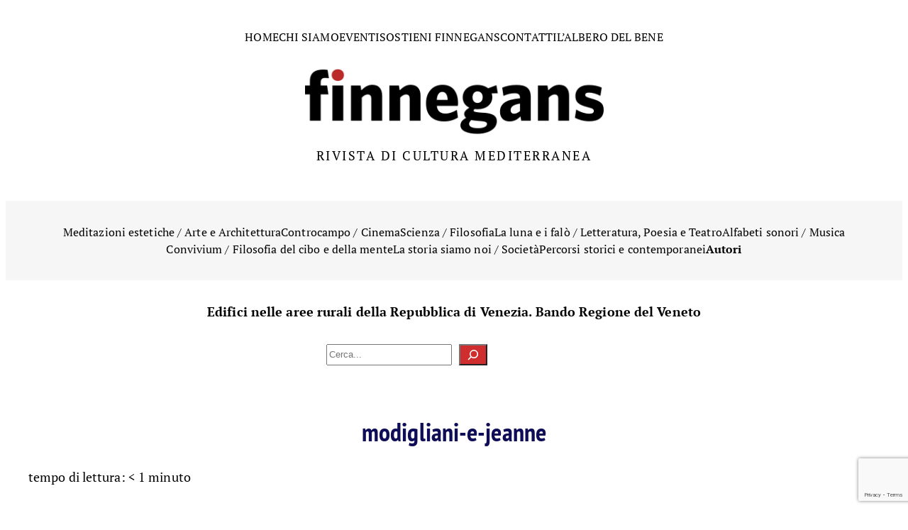

--- FILE ---
content_type: text/html; charset=utf-8
request_url: https://www.google.com/recaptcha/api2/anchor?ar=1&k=6LfurOYeAAAAAFCTFpfMBTzDlgxZRZ0jqz7uulMO&co=aHR0cHM6Ly9maW5uZWdhbnMuaXQ6NDQz&hl=en&v=PoyoqOPhxBO7pBk68S4YbpHZ&size=invisible&anchor-ms=20000&execute-ms=30000&cb=ny5h4xqj3u5q
body_size: 48724
content:
<!DOCTYPE HTML><html dir="ltr" lang="en"><head><meta http-equiv="Content-Type" content="text/html; charset=UTF-8">
<meta http-equiv="X-UA-Compatible" content="IE=edge">
<title>reCAPTCHA</title>
<style type="text/css">
/* cyrillic-ext */
@font-face {
  font-family: 'Roboto';
  font-style: normal;
  font-weight: 400;
  font-stretch: 100%;
  src: url(//fonts.gstatic.com/s/roboto/v48/KFO7CnqEu92Fr1ME7kSn66aGLdTylUAMa3GUBHMdazTgWw.woff2) format('woff2');
  unicode-range: U+0460-052F, U+1C80-1C8A, U+20B4, U+2DE0-2DFF, U+A640-A69F, U+FE2E-FE2F;
}
/* cyrillic */
@font-face {
  font-family: 'Roboto';
  font-style: normal;
  font-weight: 400;
  font-stretch: 100%;
  src: url(//fonts.gstatic.com/s/roboto/v48/KFO7CnqEu92Fr1ME7kSn66aGLdTylUAMa3iUBHMdazTgWw.woff2) format('woff2');
  unicode-range: U+0301, U+0400-045F, U+0490-0491, U+04B0-04B1, U+2116;
}
/* greek-ext */
@font-face {
  font-family: 'Roboto';
  font-style: normal;
  font-weight: 400;
  font-stretch: 100%;
  src: url(//fonts.gstatic.com/s/roboto/v48/KFO7CnqEu92Fr1ME7kSn66aGLdTylUAMa3CUBHMdazTgWw.woff2) format('woff2');
  unicode-range: U+1F00-1FFF;
}
/* greek */
@font-face {
  font-family: 'Roboto';
  font-style: normal;
  font-weight: 400;
  font-stretch: 100%;
  src: url(//fonts.gstatic.com/s/roboto/v48/KFO7CnqEu92Fr1ME7kSn66aGLdTylUAMa3-UBHMdazTgWw.woff2) format('woff2');
  unicode-range: U+0370-0377, U+037A-037F, U+0384-038A, U+038C, U+038E-03A1, U+03A3-03FF;
}
/* math */
@font-face {
  font-family: 'Roboto';
  font-style: normal;
  font-weight: 400;
  font-stretch: 100%;
  src: url(//fonts.gstatic.com/s/roboto/v48/KFO7CnqEu92Fr1ME7kSn66aGLdTylUAMawCUBHMdazTgWw.woff2) format('woff2');
  unicode-range: U+0302-0303, U+0305, U+0307-0308, U+0310, U+0312, U+0315, U+031A, U+0326-0327, U+032C, U+032F-0330, U+0332-0333, U+0338, U+033A, U+0346, U+034D, U+0391-03A1, U+03A3-03A9, U+03B1-03C9, U+03D1, U+03D5-03D6, U+03F0-03F1, U+03F4-03F5, U+2016-2017, U+2034-2038, U+203C, U+2040, U+2043, U+2047, U+2050, U+2057, U+205F, U+2070-2071, U+2074-208E, U+2090-209C, U+20D0-20DC, U+20E1, U+20E5-20EF, U+2100-2112, U+2114-2115, U+2117-2121, U+2123-214F, U+2190, U+2192, U+2194-21AE, U+21B0-21E5, U+21F1-21F2, U+21F4-2211, U+2213-2214, U+2216-22FF, U+2308-230B, U+2310, U+2319, U+231C-2321, U+2336-237A, U+237C, U+2395, U+239B-23B7, U+23D0, U+23DC-23E1, U+2474-2475, U+25AF, U+25B3, U+25B7, U+25BD, U+25C1, U+25CA, U+25CC, U+25FB, U+266D-266F, U+27C0-27FF, U+2900-2AFF, U+2B0E-2B11, U+2B30-2B4C, U+2BFE, U+3030, U+FF5B, U+FF5D, U+1D400-1D7FF, U+1EE00-1EEFF;
}
/* symbols */
@font-face {
  font-family: 'Roboto';
  font-style: normal;
  font-weight: 400;
  font-stretch: 100%;
  src: url(//fonts.gstatic.com/s/roboto/v48/KFO7CnqEu92Fr1ME7kSn66aGLdTylUAMaxKUBHMdazTgWw.woff2) format('woff2');
  unicode-range: U+0001-000C, U+000E-001F, U+007F-009F, U+20DD-20E0, U+20E2-20E4, U+2150-218F, U+2190, U+2192, U+2194-2199, U+21AF, U+21E6-21F0, U+21F3, U+2218-2219, U+2299, U+22C4-22C6, U+2300-243F, U+2440-244A, U+2460-24FF, U+25A0-27BF, U+2800-28FF, U+2921-2922, U+2981, U+29BF, U+29EB, U+2B00-2BFF, U+4DC0-4DFF, U+FFF9-FFFB, U+10140-1018E, U+10190-1019C, U+101A0, U+101D0-101FD, U+102E0-102FB, U+10E60-10E7E, U+1D2C0-1D2D3, U+1D2E0-1D37F, U+1F000-1F0FF, U+1F100-1F1AD, U+1F1E6-1F1FF, U+1F30D-1F30F, U+1F315, U+1F31C, U+1F31E, U+1F320-1F32C, U+1F336, U+1F378, U+1F37D, U+1F382, U+1F393-1F39F, U+1F3A7-1F3A8, U+1F3AC-1F3AF, U+1F3C2, U+1F3C4-1F3C6, U+1F3CA-1F3CE, U+1F3D4-1F3E0, U+1F3ED, U+1F3F1-1F3F3, U+1F3F5-1F3F7, U+1F408, U+1F415, U+1F41F, U+1F426, U+1F43F, U+1F441-1F442, U+1F444, U+1F446-1F449, U+1F44C-1F44E, U+1F453, U+1F46A, U+1F47D, U+1F4A3, U+1F4B0, U+1F4B3, U+1F4B9, U+1F4BB, U+1F4BF, U+1F4C8-1F4CB, U+1F4D6, U+1F4DA, U+1F4DF, U+1F4E3-1F4E6, U+1F4EA-1F4ED, U+1F4F7, U+1F4F9-1F4FB, U+1F4FD-1F4FE, U+1F503, U+1F507-1F50B, U+1F50D, U+1F512-1F513, U+1F53E-1F54A, U+1F54F-1F5FA, U+1F610, U+1F650-1F67F, U+1F687, U+1F68D, U+1F691, U+1F694, U+1F698, U+1F6AD, U+1F6B2, U+1F6B9-1F6BA, U+1F6BC, U+1F6C6-1F6CF, U+1F6D3-1F6D7, U+1F6E0-1F6EA, U+1F6F0-1F6F3, U+1F6F7-1F6FC, U+1F700-1F7FF, U+1F800-1F80B, U+1F810-1F847, U+1F850-1F859, U+1F860-1F887, U+1F890-1F8AD, U+1F8B0-1F8BB, U+1F8C0-1F8C1, U+1F900-1F90B, U+1F93B, U+1F946, U+1F984, U+1F996, U+1F9E9, U+1FA00-1FA6F, U+1FA70-1FA7C, U+1FA80-1FA89, U+1FA8F-1FAC6, U+1FACE-1FADC, U+1FADF-1FAE9, U+1FAF0-1FAF8, U+1FB00-1FBFF;
}
/* vietnamese */
@font-face {
  font-family: 'Roboto';
  font-style: normal;
  font-weight: 400;
  font-stretch: 100%;
  src: url(//fonts.gstatic.com/s/roboto/v48/KFO7CnqEu92Fr1ME7kSn66aGLdTylUAMa3OUBHMdazTgWw.woff2) format('woff2');
  unicode-range: U+0102-0103, U+0110-0111, U+0128-0129, U+0168-0169, U+01A0-01A1, U+01AF-01B0, U+0300-0301, U+0303-0304, U+0308-0309, U+0323, U+0329, U+1EA0-1EF9, U+20AB;
}
/* latin-ext */
@font-face {
  font-family: 'Roboto';
  font-style: normal;
  font-weight: 400;
  font-stretch: 100%;
  src: url(//fonts.gstatic.com/s/roboto/v48/KFO7CnqEu92Fr1ME7kSn66aGLdTylUAMa3KUBHMdazTgWw.woff2) format('woff2');
  unicode-range: U+0100-02BA, U+02BD-02C5, U+02C7-02CC, U+02CE-02D7, U+02DD-02FF, U+0304, U+0308, U+0329, U+1D00-1DBF, U+1E00-1E9F, U+1EF2-1EFF, U+2020, U+20A0-20AB, U+20AD-20C0, U+2113, U+2C60-2C7F, U+A720-A7FF;
}
/* latin */
@font-face {
  font-family: 'Roboto';
  font-style: normal;
  font-weight: 400;
  font-stretch: 100%;
  src: url(//fonts.gstatic.com/s/roboto/v48/KFO7CnqEu92Fr1ME7kSn66aGLdTylUAMa3yUBHMdazQ.woff2) format('woff2');
  unicode-range: U+0000-00FF, U+0131, U+0152-0153, U+02BB-02BC, U+02C6, U+02DA, U+02DC, U+0304, U+0308, U+0329, U+2000-206F, U+20AC, U+2122, U+2191, U+2193, U+2212, U+2215, U+FEFF, U+FFFD;
}
/* cyrillic-ext */
@font-face {
  font-family: 'Roboto';
  font-style: normal;
  font-weight: 500;
  font-stretch: 100%;
  src: url(//fonts.gstatic.com/s/roboto/v48/KFO7CnqEu92Fr1ME7kSn66aGLdTylUAMa3GUBHMdazTgWw.woff2) format('woff2');
  unicode-range: U+0460-052F, U+1C80-1C8A, U+20B4, U+2DE0-2DFF, U+A640-A69F, U+FE2E-FE2F;
}
/* cyrillic */
@font-face {
  font-family: 'Roboto';
  font-style: normal;
  font-weight: 500;
  font-stretch: 100%;
  src: url(//fonts.gstatic.com/s/roboto/v48/KFO7CnqEu92Fr1ME7kSn66aGLdTylUAMa3iUBHMdazTgWw.woff2) format('woff2');
  unicode-range: U+0301, U+0400-045F, U+0490-0491, U+04B0-04B1, U+2116;
}
/* greek-ext */
@font-face {
  font-family: 'Roboto';
  font-style: normal;
  font-weight: 500;
  font-stretch: 100%;
  src: url(//fonts.gstatic.com/s/roboto/v48/KFO7CnqEu92Fr1ME7kSn66aGLdTylUAMa3CUBHMdazTgWw.woff2) format('woff2');
  unicode-range: U+1F00-1FFF;
}
/* greek */
@font-face {
  font-family: 'Roboto';
  font-style: normal;
  font-weight: 500;
  font-stretch: 100%;
  src: url(//fonts.gstatic.com/s/roboto/v48/KFO7CnqEu92Fr1ME7kSn66aGLdTylUAMa3-UBHMdazTgWw.woff2) format('woff2');
  unicode-range: U+0370-0377, U+037A-037F, U+0384-038A, U+038C, U+038E-03A1, U+03A3-03FF;
}
/* math */
@font-face {
  font-family: 'Roboto';
  font-style: normal;
  font-weight: 500;
  font-stretch: 100%;
  src: url(//fonts.gstatic.com/s/roboto/v48/KFO7CnqEu92Fr1ME7kSn66aGLdTylUAMawCUBHMdazTgWw.woff2) format('woff2');
  unicode-range: U+0302-0303, U+0305, U+0307-0308, U+0310, U+0312, U+0315, U+031A, U+0326-0327, U+032C, U+032F-0330, U+0332-0333, U+0338, U+033A, U+0346, U+034D, U+0391-03A1, U+03A3-03A9, U+03B1-03C9, U+03D1, U+03D5-03D6, U+03F0-03F1, U+03F4-03F5, U+2016-2017, U+2034-2038, U+203C, U+2040, U+2043, U+2047, U+2050, U+2057, U+205F, U+2070-2071, U+2074-208E, U+2090-209C, U+20D0-20DC, U+20E1, U+20E5-20EF, U+2100-2112, U+2114-2115, U+2117-2121, U+2123-214F, U+2190, U+2192, U+2194-21AE, U+21B0-21E5, U+21F1-21F2, U+21F4-2211, U+2213-2214, U+2216-22FF, U+2308-230B, U+2310, U+2319, U+231C-2321, U+2336-237A, U+237C, U+2395, U+239B-23B7, U+23D0, U+23DC-23E1, U+2474-2475, U+25AF, U+25B3, U+25B7, U+25BD, U+25C1, U+25CA, U+25CC, U+25FB, U+266D-266F, U+27C0-27FF, U+2900-2AFF, U+2B0E-2B11, U+2B30-2B4C, U+2BFE, U+3030, U+FF5B, U+FF5D, U+1D400-1D7FF, U+1EE00-1EEFF;
}
/* symbols */
@font-face {
  font-family: 'Roboto';
  font-style: normal;
  font-weight: 500;
  font-stretch: 100%;
  src: url(//fonts.gstatic.com/s/roboto/v48/KFO7CnqEu92Fr1ME7kSn66aGLdTylUAMaxKUBHMdazTgWw.woff2) format('woff2');
  unicode-range: U+0001-000C, U+000E-001F, U+007F-009F, U+20DD-20E0, U+20E2-20E4, U+2150-218F, U+2190, U+2192, U+2194-2199, U+21AF, U+21E6-21F0, U+21F3, U+2218-2219, U+2299, U+22C4-22C6, U+2300-243F, U+2440-244A, U+2460-24FF, U+25A0-27BF, U+2800-28FF, U+2921-2922, U+2981, U+29BF, U+29EB, U+2B00-2BFF, U+4DC0-4DFF, U+FFF9-FFFB, U+10140-1018E, U+10190-1019C, U+101A0, U+101D0-101FD, U+102E0-102FB, U+10E60-10E7E, U+1D2C0-1D2D3, U+1D2E0-1D37F, U+1F000-1F0FF, U+1F100-1F1AD, U+1F1E6-1F1FF, U+1F30D-1F30F, U+1F315, U+1F31C, U+1F31E, U+1F320-1F32C, U+1F336, U+1F378, U+1F37D, U+1F382, U+1F393-1F39F, U+1F3A7-1F3A8, U+1F3AC-1F3AF, U+1F3C2, U+1F3C4-1F3C6, U+1F3CA-1F3CE, U+1F3D4-1F3E0, U+1F3ED, U+1F3F1-1F3F3, U+1F3F5-1F3F7, U+1F408, U+1F415, U+1F41F, U+1F426, U+1F43F, U+1F441-1F442, U+1F444, U+1F446-1F449, U+1F44C-1F44E, U+1F453, U+1F46A, U+1F47D, U+1F4A3, U+1F4B0, U+1F4B3, U+1F4B9, U+1F4BB, U+1F4BF, U+1F4C8-1F4CB, U+1F4D6, U+1F4DA, U+1F4DF, U+1F4E3-1F4E6, U+1F4EA-1F4ED, U+1F4F7, U+1F4F9-1F4FB, U+1F4FD-1F4FE, U+1F503, U+1F507-1F50B, U+1F50D, U+1F512-1F513, U+1F53E-1F54A, U+1F54F-1F5FA, U+1F610, U+1F650-1F67F, U+1F687, U+1F68D, U+1F691, U+1F694, U+1F698, U+1F6AD, U+1F6B2, U+1F6B9-1F6BA, U+1F6BC, U+1F6C6-1F6CF, U+1F6D3-1F6D7, U+1F6E0-1F6EA, U+1F6F0-1F6F3, U+1F6F7-1F6FC, U+1F700-1F7FF, U+1F800-1F80B, U+1F810-1F847, U+1F850-1F859, U+1F860-1F887, U+1F890-1F8AD, U+1F8B0-1F8BB, U+1F8C0-1F8C1, U+1F900-1F90B, U+1F93B, U+1F946, U+1F984, U+1F996, U+1F9E9, U+1FA00-1FA6F, U+1FA70-1FA7C, U+1FA80-1FA89, U+1FA8F-1FAC6, U+1FACE-1FADC, U+1FADF-1FAE9, U+1FAF0-1FAF8, U+1FB00-1FBFF;
}
/* vietnamese */
@font-face {
  font-family: 'Roboto';
  font-style: normal;
  font-weight: 500;
  font-stretch: 100%;
  src: url(//fonts.gstatic.com/s/roboto/v48/KFO7CnqEu92Fr1ME7kSn66aGLdTylUAMa3OUBHMdazTgWw.woff2) format('woff2');
  unicode-range: U+0102-0103, U+0110-0111, U+0128-0129, U+0168-0169, U+01A0-01A1, U+01AF-01B0, U+0300-0301, U+0303-0304, U+0308-0309, U+0323, U+0329, U+1EA0-1EF9, U+20AB;
}
/* latin-ext */
@font-face {
  font-family: 'Roboto';
  font-style: normal;
  font-weight: 500;
  font-stretch: 100%;
  src: url(//fonts.gstatic.com/s/roboto/v48/KFO7CnqEu92Fr1ME7kSn66aGLdTylUAMa3KUBHMdazTgWw.woff2) format('woff2');
  unicode-range: U+0100-02BA, U+02BD-02C5, U+02C7-02CC, U+02CE-02D7, U+02DD-02FF, U+0304, U+0308, U+0329, U+1D00-1DBF, U+1E00-1E9F, U+1EF2-1EFF, U+2020, U+20A0-20AB, U+20AD-20C0, U+2113, U+2C60-2C7F, U+A720-A7FF;
}
/* latin */
@font-face {
  font-family: 'Roboto';
  font-style: normal;
  font-weight: 500;
  font-stretch: 100%;
  src: url(//fonts.gstatic.com/s/roboto/v48/KFO7CnqEu92Fr1ME7kSn66aGLdTylUAMa3yUBHMdazQ.woff2) format('woff2');
  unicode-range: U+0000-00FF, U+0131, U+0152-0153, U+02BB-02BC, U+02C6, U+02DA, U+02DC, U+0304, U+0308, U+0329, U+2000-206F, U+20AC, U+2122, U+2191, U+2193, U+2212, U+2215, U+FEFF, U+FFFD;
}
/* cyrillic-ext */
@font-face {
  font-family: 'Roboto';
  font-style: normal;
  font-weight: 900;
  font-stretch: 100%;
  src: url(//fonts.gstatic.com/s/roboto/v48/KFO7CnqEu92Fr1ME7kSn66aGLdTylUAMa3GUBHMdazTgWw.woff2) format('woff2');
  unicode-range: U+0460-052F, U+1C80-1C8A, U+20B4, U+2DE0-2DFF, U+A640-A69F, U+FE2E-FE2F;
}
/* cyrillic */
@font-face {
  font-family: 'Roboto';
  font-style: normal;
  font-weight: 900;
  font-stretch: 100%;
  src: url(//fonts.gstatic.com/s/roboto/v48/KFO7CnqEu92Fr1ME7kSn66aGLdTylUAMa3iUBHMdazTgWw.woff2) format('woff2');
  unicode-range: U+0301, U+0400-045F, U+0490-0491, U+04B0-04B1, U+2116;
}
/* greek-ext */
@font-face {
  font-family: 'Roboto';
  font-style: normal;
  font-weight: 900;
  font-stretch: 100%;
  src: url(//fonts.gstatic.com/s/roboto/v48/KFO7CnqEu92Fr1ME7kSn66aGLdTylUAMa3CUBHMdazTgWw.woff2) format('woff2');
  unicode-range: U+1F00-1FFF;
}
/* greek */
@font-face {
  font-family: 'Roboto';
  font-style: normal;
  font-weight: 900;
  font-stretch: 100%;
  src: url(//fonts.gstatic.com/s/roboto/v48/KFO7CnqEu92Fr1ME7kSn66aGLdTylUAMa3-UBHMdazTgWw.woff2) format('woff2');
  unicode-range: U+0370-0377, U+037A-037F, U+0384-038A, U+038C, U+038E-03A1, U+03A3-03FF;
}
/* math */
@font-face {
  font-family: 'Roboto';
  font-style: normal;
  font-weight: 900;
  font-stretch: 100%;
  src: url(//fonts.gstatic.com/s/roboto/v48/KFO7CnqEu92Fr1ME7kSn66aGLdTylUAMawCUBHMdazTgWw.woff2) format('woff2');
  unicode-range: U+0302-0303, U+0305, U+0307-0308, U+0310, U+0312, U+0315, U+031A, U+0326-0327, U+032C, U+032F-0330, U+0332-0333, U+0338, U+033A, U+0346, U+034D, U+0391-03A1, U+03A3-03A9, U+03B1-03C9, U+03D1, U+03D5-03D6, U+03F0-03F1, U+03F4-03F5, U+2016-2017, U+2034-2038, U+203C, U+2040, U+2043, U+2047, U+2050, U+2057, U+205F, U+2070-2071, U+2074-208E, U+2090-209C, U+20D0-20DC, U+20E1, U+20E5-20EF, U+2100-2112, U+2114-2115, U+2117-2121, U+2123-214F, U+2190, U+2192, U+2194-21AE, U+21B0-21E5, U+21F1-21F2, U+21F4-2211, U+2213-2214, U+2216-22FF, U+2308-230B, U+2310, U+2319, U+231C-2321, U+2336-237A, U+237C, U+2395, U+239B-23B7, U+23D0, U+23DC-23E1, U+2474-2475, U+25AF, U+25B3, U+25B7, U+25BD, U+25C1, U+25CA, U+25CC, U+25FB, U+266D-266F, U+27C0-27FF, U+2900-2AFF, U+2B0E-2B11, U+2B30-2B4C, U+2BFE, U+3030, U+FF5B, U+FF5D, U+1D400-1D7FF, U+1EE00-1EEFF;
}
/* symbols */
@font-face {
  font-family: 'Roboto';
  font-style: normal;
  font-weight: 900;
  font-stretch: 100%;
  src: url(//fonts.gstatic.com/s/roboto/v48/KFO7CnqEu92Fr1ME7kSn66aGLdTylUAMaxKUBHMdazTgWw.woff2) format('woff2');
  unicode-range: U+0001-000C, U+000E-001F, U+007F-009F, U+20DD-20E0, U+20E2-20E4, U+2150-218F, U+2190, U+2192, U+2194-2199, U+21AF, U+21E6-21F0, U+21F3, U+2218-2219, U+2299, U+22C4-22C6, U+2300-243F, U+2440-244A, U+2460-24FF, U+25A0-27BF, U+2800-28FF, U+2921-2922, U+2981, U+29BF, U+29EB, U+2B00-2BFF, U+4DC0-4DFF, U+FFF9-FFFB, U+10140-1018E, U+10190-1019C, U+101A0, U+101D0-101FD, U+102E0-102FB, U+10E60-10E7E, U+1D2C0-1D2D3, U+1D2E0-1D37F, U+1F000-1F0FF, U+1F100-1F1AD, U+1F1E6-1F1FF, U+1F30D-1F30F, U+1F315, U+1F31C, U+1F31E, U+1F320-1F32C, U+1F336, U+1F378, U+1F37D, U+1F382, U+1F393-1F39F, U+1F3A7-1F3A8, U+1F3AC-1F3AF, U+1F3C2, U+1F3C4-1F3C6, U+1F3CA-1F3CE, U+1F3D4-1F3E0, U+1F3ED, U+1F3F1-1F3F3, U+1F3F5-1F3F7, U+1F408, U+1F415, U+1F41F, U+1F426, U+1F43F, U+1F441-1F442, U+1F444, U+1F446-1F449, U+1F44C-1F44E, U+1F453, U+1F46A, U+1F47D, U+1F4A3, U+1F4B0, U+1F4B3, U+1F4B9, U+1F4BB, U+1F4BF, U+1F4C8-1F4CB, U+1F4D6, U+1F4DA, U+1F4DF, U+1F4E3-1F4E6, U+1F4EA-1F4ED, U+1F4F7, U+1F4F9-1F4FB, U+1F4FD-1F4FE, U+1F503, U+1F507-1F50B, U+1F50D, U+1F512-1F513, U+1F53E-1F54A, U+1F54F-1F5FA, U+1F610, U+1F650-1F67F, U+1F687, U+1F68D, U+1F691, U+1F694, U+1F698, U+1F6AD, U+1F6B2, U+1F6B9-1F6BA, U+1F6BC, U+1F6C6-1F6CF, U+1F6D3-1F6D7, U+1F6E0-1F6EA, U+1F6F0-1F6F3, U+1F6F7-1F6FC, U+1F700-1F7FF, U+1F800-1F80B, U+1F810-1F847, U+1F850-1F859, U+1F860-1F887, U+1F890-1F8AD, U+1F8B0-1F8BB, U+1F8C0-1F8C1, U+1F900-1F90B, U+1F93B, U+1F946, U+1F984, U+1F996, U+1F9E9, U+1FA00-1FA6F, U+1FA70-1FA7C, U+1FA80-1FA89, U+1FA8F-1FAC6, U+1FACE-1FADC, U+1FADF-1FAE9, U+1FAF0-1FAF8, U+1FB00-1FBFF;
}
/* vietnamese */
@font-face {
  font-family: 'Roboto';
  font-style: normal;
  font-weight: 900;
  font-stretch: 100%;
  src: url(//fonts.gstatic.com/s/roboto/v48/KFO7CnqEu92Fr1ME7kSn66aGLdTylUAMa3OUBHMdazTgWw.woff2) format('woff2');
  unicode-range: U+0102-0103, U+0110-0111, U+0128-0129, U+0168-0169, U+01A0-01A1, U+01AF-01B0, U+0300-0301, U+0303-0304, U+0308-0309, U+0323, U+0329, U+1EA0-1EF9, U+20AB;
}
/* latin-ext */
@font-face {
  font-family: 'Roboto';
  font-style: normal;
  font-weight: 900;
  font-stretch: 100%;
  src: url(//fonts.gstatic.com/s/roboto/v48/KFO7CnqEu92Fr1ME7kSn66aGLdTylUAMa3KUBHMdazTgWw.woff2) format('woff2');
  unicode-range: U+0100-02BA, U+02BD-02C5, U+02C7-02CC, U+02CE-02D7, U+02DD-02FF, U+0304, U+0308, U+0329, U+1D00-1DBF, U+1E00-1E9F, U+1EF2-1EFF, U+2020, U+20A0-20AB, U+20AD-20C0, U+2113, U+2C60-2C7F, U+A720-A7FF;
}
/* latin */
@font-face {
  font-family: 'Roboto';
  font-style: normal;
  font-weight: 900;
  font-stretch: 100%;
  src: url(//fonts.gstatic.com/s/roboto/v48/KFO7CnqEu92Fr1ME7kSn66aGLdTylUAMa3yUBHMdazQ.woff2) format('woff2');
  unicode-range: U+0000-00FF, U+0131, U+0152-0153, U+02BB-02BC, U+02C6, U+02DA, U+02DC, U+0304, U+0308, U+0329, U+2000-206F, U+20AC, U+2122, U+2191, U+2193, U+2212, U+2215, U+FEFF, U+FFFD;
}

</style>
<link rel="stylesheet" type="text/css" href="https://www.gstatic.com/recaptcha/releases/PoyoqOPhxBO7pBk68S4YbpHZ/styles__ltr.css">
<script nonce="MMWMhD83OG3eoBhaSRI12g" type="text/javascript">window['__recaptcha_api'] = 'https://www.google.com/recaptcha/api2/';</script>
<script type="text/javascript" src="https://www.gstatic.com/recaptcha/releases/PoyoqOPhxBO7pBk68S4YbpHZ/recaptcha__en.js" nonce="MMWMhD83OG3eoBhaSRI12g">
      
    </script></head>
<body><div id="rc-anchor-alert" class="rc-anchor-alert"></div>
<input type="hidden" id="recaptcha-token" value="[base64]">
<script type="text/javascript" nonce="MMWMhD83OG3eoBhaSRI12g">
      recaptcha.anchor.Main.init("[\x22ainput\x22,[\x22bgdata\x22,\x22\x22,\[base64]/[base64]/[base64]/KE4oMTI0LHYsdi5HKSxMWihsLHYpKTpOKDEyNCx2LGwpLFYpLHYpLFQpKSxGKDE3MSx2KX0scjc9ZnVuY3Rpb24obCl7cmV0dXJuIGx9LEM9ZnVuY3Rpb24obCxWLHYpe04odixsLFYpLFZbYWtdPTI3OTZ9LG49ZnVuY3Rpb24obCxWKXtWLlg9KChWLlg/[base64]/[base64]/[base64]/[base64]/[base64]/[base64]/[base64]/[base64]/[base64]/[base64]/[base64]\\u003d\x22,\[base64]\\u003d\\u003d\x22,\x22Y8OYw6vCpBtCw68bJ8KwVwluf8Obw50Rwr/DkW9hUsKVDiVWw5vDvsKRwr/Dq8KkwqDCs8Kww70QAsKiwoN4wrzCtsKHO3sRw5DDicKdwrvCq8KZVcKXw6UjEk5ow6QVwrpeL0Zgw6wdAcKTwqs/MAPDqwxGVXbCv8KHw5bDjsOKw6hfP2XClhXCuBrDoMODIQ3CtB7Ct8KCw79awqfDrsKKRsKXwpMvAwZxwrPDj8KJQAh5L8O9f8OtK0bCh8OEwpFeOMOiFg82w6rCrsO5X8ODw5LCo3nCv0sLbjArXGrDisKPwq/CmF8QWcOxAcOew53DvMOPI8OMw4w9LsOvwqclwo1BwrfCvMKpMMKVwonDj8KUBsObw5/DjcOmw4fDumvDtTdqw49gNcKPwqLCtMKRbMKZw5fDu8OyLSYgw6/[base64]/DqMKQwq/CkcOlJQLCvMKDw5XDjmYFwpvCoWHDn8OXQcKHwrLCt8KAZz/DlUPCucKyA8KcwrzCqFRCw6LCs8OGw7NrD8KuH1/CusK3f0N7w7HClAZIe8OgwoFWQ8K0w6ZYwq4Hw5YSwrgNasKvw4bCksKPwrrDocKPME3Di2bDjUHCuxVRwqDCgjk6acKvw7F6bcKpDT8pDhRSBMOPwqLDmsK2w7DCn8KwWsOrBX0xCMKWeHs3woXDnsOcw4/CqsOnw7w5w5pfJsOSwofDjgnDhGcQw7Fvw4dRwqvCh1UeAWh7wp5Vw5fCkcKEZW4caMO2w7sABGBnwoVhw5UqM0k2wqLCpE/Dp0I6V8KGZhfCqsO1PGpiPmLDg8OKwqvCszAUXsOrw7rCtzFvIUnDqwPDm28rwrN5MsKRw6rChcKLCQYIw5LCowHCngN0wqoLw4LCumw6fhciwqzCgMK4EMKSEjfCgETDjsKowrvDpn5LRMKUdXzDtgTCqcO9woVgWD/Cu8KZcxQ+ARTDl8ONwqh3w4LDr8OZw7TCvcORwrPCuiPCo30tD1xkwqnCjsOXMB7DvsOCwoplwrPDqsOuw5/Cp8OEw43Cl8KywoPCtMKJO8O8SMKzwr7CqUN0w4jCiCUIcMO4CQArSsOcw4kJwrxyw6XDl8OlERldwp8iVMOnwoRGwqXCoUzCu1DCgFUbwrfCoH95w7tgNxjCkQ3DkMOzE8OubRV2WsK/a8OVAxPDli3CjMKhQz7Dj8Oowp3CpQ0ne8O4YcOzw7RwV8O8w4nChisrw6jCksOIFCzDsEvDo8KQw4fDrkTDvn0UYcKiZwvDpUbCmMOswoYafcKORwo4FsKkw6XChgfCvcKDMMOsw5/[base64]/T08xwpsewqITR8O5WmplwpQLwrbDoMOMIx9YCcKQwqrCqcOPw7PDnBwHW8KZUMKefScReWHCoHQrw6jDrsOHwrnCnsK/[base64]/woXDsRXCtH5dwozDicKsKhbDuxHCoMOEIEXDgFHCmMOLCMO9bsKcw7nDpMKWwr0nw5fCgsO3SgjCnBLCp2HCqmNpw7/[base64]/TcKjwpnCtjXCqcKPwqXCvgp0w4pjw7bCv8OjwqrClWLDtUINwp3CmMKqw7MpwrDDtzEwwr7CsHxdI8OZMcOrw6www7l3w7DCocOUAltlw7xKwq3CpGDDhFPCsU7Dk0EXw4lkZ8KbUXrDogUSYXQZR8KNw4HCmjRDw7nDjMOdw5HDsmNREGEUw4/CsXXCm0YJPCh5Q8KXwpgSVMOAw4TDllgqFMONw67CpcKUbMOQHsOawoZHccO/[base64]/[base64]/ClhrDhcKLdxE1bsOpKAXCv8OLwrbCtQXCg8KxAHBBw7dbwoBoUi7CvSDDksOPw6giw4TCkA3DsAB/wrHDv1hECERiwoFrwrLDi8O0w48Cw5tBScO+X1MyLQRyUlfCjMOyw58RwqZmw5HDhMOGa8KzKsK9XX7CuX/CtcK5YR8XK05ow6JaBWjDuMKmfcKXw7DDlGrCmcKVwpLDlMKMwpTDlj/Ch8KzDWPDhsKHwoTDpMKVw5zDnMOfIyLCq2nDicOqw4/CsMOWW8Kww43DtEpLFC0AHMOGWlU4NcOdHsKmLGsowr7Ch8OvMcKWG3RjwoXDkl1XwoUXBMKxwrTCtnIpw6V6AMK1w5jCgsOCw5TDksKgDMKEDClEFC/Dt8O7w7kNwpJjUm4uw4LDsmLDusKQw4vCiMOMwozCncOuwrk2V8Kccl/DqnnCnsOUwpg8RcKvP1fCjyrDg8O0wpjDl8KDeBTCicKTNyjCqGlNeMOxwq3DhMK1w5NWZVJbd0bCgMObwrsaRMOTMWvDhMKddXrCl8O/w5JcaMKiQMKqbcKgfcKzwogZw5fCowMGwqRiw7fDtD5/wojCoUk2wqLDillOG8Ofwqlyw4bDkFbChV4QwrTCgsOmw7DCh8Kbw4ZxM0hQT23CrDpXdsOrb2HCm8K/TzIuO8OowqkEUCg+cMO0wp7DsQXDjMOKSMOARsKFBMK5wo1WbHwsWiopKQNowrjDj0cGJBh6wrhAw5dCw4DDu3lzCidoD2nCm8Kdw6RiS3wwbsOOw7rDhhTDscOiLEbDvBt6LjxdwoTCqwo6wq0eYFfCisOSwrHCiRrCrCnDjB8Dw4PDvsK7wos/wrROM1PCv8KLw4jDjcOjYcKeXcOQwqpWwostVRzCkcKPwrHCuQYsU07ClsOdVcKVw5pUwpjCp09BTMOXPcKUT0zChG4FE2/[base64]/w7/DvMOBecOcwr1Fw5geL0/Cq8K0EzdOCBjChXbDgMKpw6/DmsOTw4bCqMK2NMKcwqjDuBzDjA7Dgl8lwqrDrMO9RcK6FcKIQGgrwoYawo0JXTnDoDd4w4XCpS/[base64]/[base64]/FQVbEBwJw6rDksKVw7DDv2JBRC/DpBsjP8KZdBtGThjDjGLDsAMJw7h6wrdyVcO3wp42w5MOwq09b8OPAzI1FBfDokrDqG1uaX9gACzDh8Kywopow6TDksKTw5NWwpjCnMKvHjlEwonCvBPCi3JnccOXXsKkwpvCnsORwpXCscOicH/DhsOkRHDDqCd8P2tsw7d2woQjw4nClsKFwq3Dr8KLwptcRj7Dnho5w5XCjcOgfBd2wpp+w5NxwqLCt8OZw4HDm8OLTgpjwpk3woBiaQvCp8K5w64owqdjwpN8ax/[base64]/CknFIwoo0ZgUxwp/Dtz/[base64]/CnGDDo8KCewACahcrAh7CssKjOMOew5FPPMK4woRsHGTCsA3CjHfCjH7CqMKxWh/Co8KZQ8Kvw5p5XcKEJE7ChsKoNnwyWsKdZjdqw7oyBcKRfCjCisOvwqrCgD81WMKTARY9wrsew7bCisOBOcKlYMOUw4B0wpbDk8Ofw4PDkGQ9I8O0wr1jw7vDmQIyw73DpWbDqcKewoA+w47CgQjDsyJqw5ZofsKbw7DClW3DjcKDwqvDq8O/w5UTFcOswqITMsK9dMKHScKuwqPDmSBGw5xTamsqEGoffyzDkcKRPBzDsMOWdMOrwq3CvwHDvMKNXCkWPMOgcBsWfMOILy7DtQIJO8Kww5LCrMOoPVbDrkbDpcOZwoHCi8KffsKxw6vCvwHCssKFw7lNwrcROA7DrjI/wr1fwphIHR1SwqbCs8K1S8KaVVbDnHICwobDscOvw4fDp2QZw5nDhMKIecKQbhJaah7DkXYNZcKNwrzDvkwXG0Z+a13ClFHDkz8PwrAEIlrCvyHCu2xbIsOhw7HCgzLDlMOraU9tw6dNVmdLw4bDlMK6w6A5wr8cw7Ndw73DghUIbV/Cj0g5dMKSG8KfwqTDoz3DgTvCqD8tdsKUwrh7LjbCjsOWwr7CljXCv8O8w6LDu2FLJAjDmQbDnMKHwrFWwpPCsFdBw6rDuQ8Jw7nDmQ4SbMKeFMKtEMOFwolZw7fCpMOILXvDiw/DtjHCjmDDm2nDsl3ClgzCmcKAGMK3GMKUKMKBWEHCo3FBwqvCrWsoZHIfLwrDhmPCrS/DssK6YntHwr1cwrphw5nDisKfWEYYw7zCicKTwpDDrMKfwpfDvcO4V17CsCMyJMKWwonDjkkXwpZxTXPCjglKw77CnMKQUz/CncKPX8OWw6HDsTI2PcOBwr7CoyIaNMOXw4Faw4tWw7TDoSHDgQYECsO0w44mw7AYw6hsUcO2XxTDlMKww7w3a8KwQsKuA0vDucK0IQUow44Hw43CpMK2dC7CtcOjQMOqasKFX8OxEMKVLcOBwo/CtRhYwp9Ce8KrasK3w40Cw4hOXsKgXMKKUMKsNcKmw6APG0fCjgTDr8Otwq/Dh8OrQ8KDwqbCtsKFw4QkIcKZd8K8w6Uawqosw78HwqZWwrXDgMOPw5XDuEN2Z8KwPsKvw5l/wrXCp8K8w7I+WzsDw5/DhUI3LSfChmkmLsKHw7kRw4jCiQhTwqvDrCfDucO8wo/DicOlw7jCksKUwrpCe8KPAX7DtcOUQMKkJsKnwqw+wpPDlmwtw7XDl19bwpzDumt+IxXCkkHDsMKEwqLDksKow4IfPXJbw7/CrMOgfcORw54ZwrHCsMOIwqDDu8KMC8O8w6zCtk0+w7EgeBUjw4YGVcOYfQZWw7EbwrjCr0Mdw6PCmMKWNy47RynDvQfCtsORw5/CtsK9wpgTXnhAwoPCoy3ChcKNBG5swqjDh8KswqY+bEFJw6jCmlPCqcKUw442UMK5H8KwwqLDvinDgsOdwoEEwrQJAMO+w55MTMKTwoTCnMK1wpLDqGHDm8Kew5lVwq5NwqE1e8ODw7N3wrLClzxjAULCocKPw7MKWBZDw7DDixTDgMKBw5obw7DDtxfDgQ9/UkjDmUvDpXkqNnPDpC/ClMOAwoXCgsKTw6hUf8Ogf8OLwpbDkCrCu1XCmR/DojTDuz3Cn8K3w6InwqZxw6s0RgPCjcOewr/DtMKlw6/CvnHCnsKEw4NmZjFvwpd6w40/[base64]/w71xdMOJAcOawrANw5/CojjDr8Oww5LDnMKhwrglQMOlw6ohdMOYwo7DvMOXwp5JaMKVw7BpwrvCkHDCosKDw6ASK8O5fWh8wpLCjsK4G8KmbkVJJsOuw49NbMKYesKjw4UhBRw6SMOVEsOOwpBXUsOZXcOwwqBKw7XCg0nDrsOGwo/CiTrDq8OHN2/CmMKyHMKGEsObw77DoQAvMsKnwqfCgsKHOMOvwqNUw5rClBYCw5kZd8KnwoHCk8O3W8OSRGXDglgScCVVTCnCpwXCiMKyemIcwr/DjXVywrnDtsKbw7XCpsOoBGXCjhHDhyDDmVdMNsO5KgMhwrbDj8O3A8OCO3APSMK7w6oUw4XDg8OId8KgKU/DgxPCgcKfN8OyIMKGw7oQw6PClDZ9TMK9wqg/wr9AwrBcw6R+w7wzwpfDg8KvBEbCklUjFgvCgQzCrDYJAHkPwo4sw4vDv8OawrJyCsK8LE9hPsOKNMOuVMK8w5hbwpZXQcOsAFlpw4HClsOBwpnCojZVa2nCvjRCDsK7Q1LCl2TDk3/Ch8KzZ8KZw47Cg8OTbsK7dEHCgMO+wrV/w6IwWcOiwonDiBbCrMK5QiR/wq0jwpjCvxvDqibCtT0vwrxVJT/Dp8OnwpzDiMKdT8OuwpbCtyPDnB5VPh/CqBc7Y3l9wpHCrMOsK8K5w74jw7bCgybCscOeBxnCmMOLwozCr2cDw4xlwo/CsmvDqMOtwrwcwoQCDBzDkg/[base64]/w6HDmMOfUzvDlsKHNMOwAsKqL17DnAzDnMOiw5vCs8OXw6NMw77DtMKZw4XCvsOnUFpwCMOkwo1awpbCpFZ/JWHDiWMZFcOBw4fDs8O6w403Q8KHFcOccsKrw6nCoQNrIMO6w5PDr1XDgMKVHgsgwr7DthoENcOXVkjCmcKGw4McwqxFwoTDhhoRw6nDscOywqXDs2hiwqHDicOUAWhuwqzCksK3SsKxwqBWc05Ww4MCwp/DlHkqworCgjBHXGHDrS3Ci3jDh8KDGMKvwoE+UDbCriTDvBrCozvDjHMDwoBGwohww5nCrgDDmjLCt8OlPi7Cgm3Cq8KGCsKqAy9VPVvDg0cQworCtcK6w6HCoMK9woXCthvCoE3CkUPDgz/CkcKXZMK8w4kuwo54Kmd5wo3DlWpvwr0EPHRaw5VXXMKDPQrCgWwTwpAEScOiMMKSwppCw6rCvsKmJcO8M8OTXlsOw5XCkcKaRFpHbcKuwoQewp7DiyjDhkTDpMKgwqYQXyIle1o6wo1+w7Ihw7FVw55jLyUuNWrCiycSwoUnwqdTw6HCicO3w4/[base64]/[base64]/[base64]/DvWVIw44RI18BXjpmw6tdBSk0w5h7w7FQW0FYwrvDsMKJw5jCo8K5wqRFF8OCwqXCt8OdEjXDrh3CoMO6A8KOXMOGw7LCj8KIZR4ZQlLCjUoMOcOMUsKgQk4pD2s9wpJcw7jCjMKwSWE/HcK9woHDncOiCsO9wpnDnMKhMWjDrU1dw6YLPVBAwpZwwqPCvMKrC8OhDxQLVcKKw447ZVgIWGLDiMO2w4AQw43DqwTDqiMjWSRVwr1Awq7DjMO+wqowwozClBfCr8O5LsK7w5fDksK2eD7Dvl/DgMOqwrcnSigBw54Ow7x2w7DCmnjDsCcfKcODbyNzwrbDhRPCu8O2JcKLJ8ObP8K+w7rCp8KRw55nPRNPw4zCs8Odw7XDs8O4w7JqXMOLTsOQw7B6wqPDgHHCp8KGw4vCq3bDlXkpHjLDscKdw7AMwpLDglnCrsO6d8KRHsK/w6fDsMOQw4V6woDCnA3CtcK0w7XChW/ChsK5EcOjCcOPQRjCtsKZbcKxPU4MwqZHw7XDsnjDv8O9wr9lwpIGBnNewqXDgsOJw7nClMOVwpLDkcOBw4ILwppsAcKIZsOzw5/CisKnw5PDlsKCwqc3w57DsnQNRTR2VsOkw5hqw4jDtk7CpTTDj8O+w43DoQTCosKawoNsw7/DjnfDnD0Pw6ZNNcKNSsK2UmHDkcKmwoMyJMKmUhJuQcKTwpNhw6/CjwfDpsOIw415LFQFwpoddTBgw5p5RMOsGkHDicKAU0zCu8OJDcK5BkbCoUXCo8Orw4vCksKVDH5rw6V3wq5GBnNnIsOhMMKIwpzCm8OhOFLDnMOSwoEQwoAvwpZIwpPCqMOdPsOXw53DimTDgHHCt8KvJMKnNmwWw6nDm8KJwonClDdJw6nCucK/w6E2DMOfRcO9O8KbfzVzVMKBw4vDkl4ca8KcXjEHAy/CiXjCqMKwHnUww5PDrlUiw6BHNjXDtiVkwojDuAvCsFEbSUNJw7TCgWpSe8OZwpoiwq/DoR0lw6LCuA9yNcOWXsKURcONJ8OEZWbDkihnw73ClyfDngFlQMOVw7dVwpfDvcO9csO+IS3DksOEbsOCUMKEwr/DjsKSLgxTWMO3w6vCl0jCkmAqwqYpDsKewrDCqcK+OytdbMOHw4TDo2sJV8Kuw7jCiXXDtMK1w5wnJ2MBwoDCjmjCnMKJw5IewqbDg8OkwpnDok5wf0jCpMKCdsK5wpnCqsK6wq42w5HCm8K/F23CmsKDRAbDncK1TTbCly/CqMO0WDzCmhfDgsOfw4NaNcOxfcKkCcKKHB/DoMO+E8OiXsOFXMK8wpXDocK5XAlfw4XClMKAIxLCq8OKNcK/IMOowrp5w5hqecKWw6XDk8OCWMKuEwHClmrCuMONwpFVwrJ2w70ow4fCqgDCrGPDnDTDtSvDnsODfcOvwovCksKywpvDpsOXw5LDg2w9dsOuZXPCrRsVw4LDr3sIw6A/DXjCqkjDgErDt8KeYMOeG8KZAsOma0cBAGhow6hfC8OAw5XCml9zw7AGw5fCh8K3RsKtwoBnw5zDnhHCniI2ITvDokfCgwg5w6lEw6gISnnCiMKmw5bCgMKkw44Ow7DCpMO1w6pewpUJTMO+d8OzFsKic8Ojw5/CvsOUw7vDtcKLc0AXczB6wo3CscKzLV/DlhM6EcKnM8OXw6PDsMOTMsOaB8OqwpjCpcKBworCisOrDRx9w54SwqgxPsO7FcOCRcKVw6N8MMKjMlbCokjDlcKlwrAKSFXCrjjDg8K0S8Ooc8OaP8OIw6RtAMKCSRIFXA/DjEzDksOHw4dWEgjDhCc0ZWB6DgkxKMK9wq/CrcOZeMORZ3JvOWvCo8OJa8ORHMOfwooHZMKpwrFsGsK6w4QpMgYHC3YEVls7SMOMNHHCsWbCvyBNw5F1wrXDkMOBM0wvw4NbZsKywr/CtMKYw7XDkMOmw5jDlcO/[base64]/ClznDkMKMe1rChUbCt2gVw5LDgcKQw7xTQMKjw5LDmXoyw7/CsMOVwrQhw6bChzRGCcOLYQbDmcKcOsOQwqIdw4ouB3rDoMKBOzLCo3x7woIbZcOSworCrQ7CtsK0wrp0w7/[base64]/NgvDl0kfB8K8w5TDlcOHbcOHw5nCjm/DusOwwrkzwonDvBnDgsO2w44ewqYPwofDpsK0E8KTw5N+wofDiV7DgjdKw7PCgCTClCjDjMOfI8KwQsKoGXo/w78Rwpw4wrPDoip4aws8wodJMcKpDEsowpjDqkssHBPCssOOYcOfwoxdw7rCocOXe8OBw6zDjcKObiXCgcKQbMOIw6nDsVRuwowyw7bDgMOqfxAjw5jDuR0gw4XDglLCoXkpblDCi8KXw5jCnRx/w6/CicK4BEVlw6zDkwoNwoPCsUksw7zCgsKCScK5w41qw711RsO5EDjDvMOmb8OjfmjDnVBXS05mP1zDsk1uE1zDrcOCAXwMw4JnwpdUHncUJsO2w7DChEXChsOjTg3CocK0BnULwoliwr1zdsKYd8O6wrsxwqHCqMO/w74kwr9UwqI1BALDt1nCkMKyDmNdw7/[base64]/[base64]/w4xjw6EuwqfDosOlwqgcMjTDk8K7D3PCqk8UwqZXwq3ChMKWbsKyw60rwpnCoV1LAsO9w4jDrkTDjgPDg8Kxw5ZOw6ttK0hawpLDqsK9w43Ctx16w4/DlMKUwqhfe0Z2wpDDhBjCvgN2w6XDjzHClTVEwpTCmQ3Ciz0ww4TCumzDpMOyN8O1AsK4wq/Dn0PCusOLLsOlVGxWwqvDsHHDnsKTwpvDm8KfQcKJwovDrVVyDMOZw63CpsKaT8O5w7fCt8O9DMKPwrRjw6N3cS8oXcOWKMKqwpVuwqRgwp57EEZPI0LDpR7DuMKywpk/[base64]/[base64]/DsSPDksO2NcO8amnDgsOEZS3DtcObMSAtworCt0TClsKew5fDpMKpw5Fow6jDhMKMchHDhgvDi2JEw5wswqTCgB92w6HCvD3CrC9Ow6PDrAYkIMOjw7XCkSLDvhF7wqEtw7zCrMKVw4RlI2VuC8KsBMKBCsO0wqZww4/Cu8Kdw7wELi8TSMKRLkwrEGRiwpLDrmvCvwdxMAZnw5fCqQB1w4XCll9gw6zDsTfDl8KyfMOiPmZIwoDCjMK5w6PCksOrw7zCvcO3wpLDg8OcwoPDqk/ClWsOwpMxwo/DrF3DisKKL28udzcjw4APH1Y+wr0vDcK2MG9JCDfCi8OEwr3CosKaw7g1w5s4wrRaYmzDjWLClsKpQTolwqZlXsOMUsKHw7EyMcKLw5c3w51QXHciwrd+w7MCXMKFcjjCjW7DkAUYwr/DgcKDw4zDn8K+w5/[base64]/d0EAKUTCkcOyw6/CuF7CucKJScODw7wpwpcuDMKIwqtSwqvCssKANcKuw5JCwpZNO8KaI8Omw5AELsKGC8O7woxZwp0rVwlCfVViXcKQwo/DiQjCjGMiKUHDosKdwrrDisOvwpbDu8K1NwsLw6QTJcOYImnDgMKnw4Fgw5/[base64]/DgsOGdT5Two5FecO+AsKaw69+cVPDgDYxd8KyUgvDmcOqC8OlwohTHMKAw6PCm2FCw6kqwqFpVsKGYCvCosOnRMKTw6DDkMKTwpYyXTzCh23Drmggwrovw6/DlMKTZUbDpsOIME3DhcOSSsK+QQbCkRt+w5p7wrXCrhB3GcOKHhY3wr0pbMKdwo/DrhjCjwbDkDHCgcOAwr3DnMKRV8O5QEAMw7JnVGlvbsOTbgjCoMKoLsKDw4IZPwHDuTgpY2DDm8Kqw44MTsKrZwR7w4okwrsiwq5qw7zCsibCncOqejEuesKDY8KtW8OHOFBpw7/DvWo+w4BhfwnCn8K6wpY4W1B2w6g8wqXCrsK2I8KGIAg2YV/CrMKHD8OVcMOGNFkIH1DDh8KQY8OKw5jDugHDlUVfVWjDkmwQRVgyw4zDtR/DtRjDi3nCrMOmwonDuMK7GsOYDcOXwpVkbVpsWcKaw7zCj8K1ZsO9AE5YD8OJwrFpw73Dq25iwrPDtMOzwrYww6hcw7/[base64]/CjRjDl8OHw5JfWRl6wp5ww6fCgWxAw6LDhgQMcSXCsMObLzpdw71awrwIw7TCgA1dwrHDkcKjFgMVBithw7gGw4nDgg09esOAUSAyw4bCvMOUVcOjO2fCg8OoB8KRwqrDhMOvOAhzVH4Vw57CqjMSwo3CrcOzwq/Dh8OQH37Dp0l0QFILw47DmcKXUzctwqbCiMOXAkQGPcONEjkZw4lLwoFhJ8Oow5h8wobDjxDCtsOTE8OzUUMmWlAzdsOow7AjSMOkwrwaw48Ra2Mbw4HDtmFswr/[base64]/wr4pwp/[base64]/DkEPDqsO3e8KKw7rDjFjCsGzDjMOgw7fDsSFiJsKoOy7CjhrDscKqw6vCvhYgKUnCjzLDrcOnBsKEw7HDgyXCuGzCh1s2wovDscOvTGDCuSwyQhPDnMOXb8KQFHvDgWLDksKge8KWHcOGw7DDvVpsw6LDpcKqNwdgw57Dmi7DgWVNwotNwq/[base64]/[base64]/CmV1Dwq7CghcHDSrCtMKEw5g8EmwwJ3DCkSfCmFV6wq5cwpjDkTkJwoLCrC/[base64]/wq87w6XCl8OHNMKlw6rCjsOHbRMGw6vCiyjCuj/Co2jCoxTDqSnCj2xYVEFFw5RiwrnDrlBvwrjCqcOqwoLDrMO5wrgVw6okHMK5wq1dMwEOw4lgNsODwoZ/[base64]/w4nCn3HDpwXCgMKlBVMzTsOkNsKxwq/DoMKyX8OpbWxoHwU3wqzCtjHCmcOOwp/CjsOSUMKOCAzCpDl4wo3CusOGw7XCmsKvGRTCuVg2wqPCqsKYw6kpSD/[base64]/CpMKsw53Cv8OmwpwFMhxOWsOILMO1wq5Ddy56wq59w47DvcOFw5ZuwqPDqRA9wp3Cgl8Jw6/DssOUIV7Du8O3wpFJw6/[base64]/CpXDDu0RgwpvCnsO6XcOQHSbCk3Jqw5FMwpfDu8KBTXTChl9hTsOxwoPDssKfZcOLw6vCqnnDnhAZc8KKaBlfdsK8VcKkwrorw59wwp3CscKBw5LDgm0uw6zCkEklYMO6wqV8J8OyJk4Ba8Okw7jDl8OEw73CuUDCnsKQw4PDn2TDvF/DjE/DkMKoDFDDvGLCnQjCrT9bw6krwqp0wrbCixgJwr3Dol5Bw67Cph/[base64]/CpcOvNQ7DmcONYMONw7vDmCrCisKXUWJkwok8wojDh8KTwrwfBcKoNGfCjsKGwpfCsh/DtMKRf8OXw7YCCyUHUl1qbixqwp3Dl8KwV1pDw5fDsB1bwrBvTsKtw6bCgMKlw4XCqF9GcD4DXmpJMExcw7zDugIaH8KBw4cPwqnDoh9ZCsOfAcKPAMKdwo3DlsKEQH1HDVvDkUt2BcO1OVXCvwwhw7LDgcOdQsKbw73Dj2nCq8KHwphNwrQ/WMKNw6HDm8O8w69Ow5jDi8KRwr7DriXChWXDqHfCkcOKw6bDnyHDlMKrwqfDi8OJeRsLwrdLw6ZdMsO8eR/ClsKCUHDDgMORBVbDnSDDlsK5KMOeRmtUwp/[base64]/OHxuasOGwprCucOmU8Ofw6oRFMOGw4sCZxPDjWfDvMOEwrhJasK9w68NMQ4BwqUmPsORFcO0w4hLY8KyEDsOwpHCkMKrwplww5LDrcKfKm3DrEPCmWozJcKsw4EDw6/CsE8YdmUXE0A/w4cgHEJOB8ODIlsyOWDDjsKZNMKUwpLDsMO0w5bDnClyLMKUwr7DkR1IG8Oew4JAPSjClwpUOF8ow5HDq8OtwoXDvRbDsjFhO8KZQH4xwq7DjnJIwoLDujLCrlAqwrLCmChXJxbDpmxGwpnDj3jCu8O7wpwEdsKwwpdIBw/DujbDp3sEHcKIw7BobsOSBg4mPTFjKTrCp0R/EMOKPsOmwqlWCGo3wrA9w5HCoEJcBMOsLsK2YBPDgjdCUsOFw5bCvMOCLcOXwpBdw6DDsT8+Y0k4PcKEO1DCl8OZw4wZG8Owwqs/Cidgw67DhcObw7/[base64]/DvsKHw4/DqMKRw68gw4PClMKVwolPKjlKUU0UclXCpSttQzYARXMXwr0zw4F0e8OJw4cvGz/DpsO+RcK9wqsAw4wOw7/[base64]/DoMK2w5jDuj7CmcOawpxScyHDhcKVacKBIMKjZTtSNR1QIQvCp8KDw4nCpAnDjMKPwrR0RcOBwrpfM8KXYcOHLMOTe1LDvxLDjMKtM33DlMOwLUxlCcKkbDxUTcOlHCHDkMKOw6MRw5nDk8KUw6Ypwr4bw5LDvH/DlzvDtcKEb8OxEjfCscOPVUnCk8KhGMOuw6kgw7ZvdGxHw68AP0LCo8KSw5LDr3t8wqwcQsK8IsOMEcKywo4JJndrw5vDq8KqA8KYw5XCmcOAbW8Le8Kow5fDlsKbwrXCuMKIFALCp8OPw6jDqWfDvSvDpikXVAfCn8KKw5MiDMKawqFQO8O8GcO/w6loE0jCoR/DiR3DhUHDvcOjKTHDhCx+w7nDjA7CncOQWkMHw5vDocOAw4gdwrJvMFgoQhF7c8K0wrpzwqomw7jDknJzwrU6wqg6wo4pw5DCjMK3K8KcEFhtW8KywoRsbcOPw7vDl8Ofw4IHCMOow49eFkRwdcOoSW3CiMKzw7Nyw7BgwoHDuMOLGsOdaATDrcK+wpQIAsK/ahpoRcK2ejZTNFVMK8KSUlrCoxzCrRZ3T3zCt3R0wpB3wpIFw7jCmsKHwo3Co8KBTsKaAG/[base64]/Dt17DmS/CmVNawrgLVFbCuGTDvHsTJMKiw7LDqcKnLxDDvg5cw5fDksOBwodBNzbDmMKNRsKCCMO/wq5DOBrCqMKxSDHDv8KTKX5tbsOtw7bCqhvCk8KNw7nCvi/CiEddw7XDqcOJV8KCwqPCjMKYw5vCg17DpRYNEcOcN1fDk1PDsXVaW8K3D2waw49hSTN3FsKGwqnCt8K2IsKvw5nDkwdHw7Ecw7/[base64]/Cg8KAwowrN8KcUnrDqcKYPExuwpRbw4bDixvDkxMTLRDCksO9M8Kuwp9bSApGRhtkTsO3wrpzAcKGO8KlVmEZw47DiMOewo07GWPCkxbCosKvaB5/RsK7ECDCh3fCnTp3Ux1sw6/[base64]/DgcO3RCjCl17Dk8O4w4DCsjzCgcK4woUfwoV+wr4Zwq8ecsKbc0fCjMOvT01LNsKVw5ZdR38nw4ZqwoLCsHRPV8O+wrNhw7tiNMODdcOXwpfDusKUTn3DvQjChkLDl8OEAMKkwoM/NyfCijzCmsOXw5zChsOSw6TCrF7DtsOMwo/Dr8Oqwq3CucOIPsKWWGR4LTHCicO7w4bDvzJOQzRyScOYZzgqwqzDvxbDgsOBw4LDg8K3w6HDrD/Dhw8Cw53Csx3Dr2Mrw6/DlsKmZ8KXwpjDtcONw54Mwq1Nw5LCs2Etw5MYw6tIZMKTwp7DpcOhEMKSw4HCkRvCmcKowpbDgsKfLXDCsMOpw55Hw4Bsw4J6w4MBw7DCsnXCgcKCwp/DmsKNwpnCgsOYw4FSw77Dr33DlmxGwrbDqjPDnsOLBQQdCgnDu3/[base64]/CuCzCgcOTw4jCmMO3UBnCkDXDsn8vw7Egw4UePzQ5w7XDhsKyJmhUJsOmw7N5OX4kwql0HizCl1toVMO7wqscwrgfDcK9bMKufixuw7TCjQ4KE1YTAcOZwrw8LMKiw7zCkncfwo3CtMOuw51pw4JMwqvCqsKfw4bCtcObNjHDs8K2w5Aew6NowqhlwqceSsK/UMOBw6A/w54aCCPCgWrCs8K5bcOTYwgewpcXYcKychDDuSkdesK6BcKRccOSasOmw4zCqcO2wrbCgMKMGsO/S8Obw5PCjVIQwozDvQ7CtMKGc1LDn18JJcKjf8OOwo/DujJXRMOzI8OXwplncsOSbg4VeSrCrwYpw4XCu8KDw4tiwoU6G3pnChHDhkzDpcKzw4J7UzFaw6vDvEjDkgNlSStYeMOhwoMXFA1nW8OYw6HDscKECcO9w6InQ0EbUsOAw6sOBsKnwq/DgsKPHcORdnN1wqzClmTDrcOAISPDscO2VWgMw4DDvFfDmGrDiVYGwptNwqAKw6Rkwr3DuF7CvSzDlxB0w5MFw4sxw6XDkcKTwpPCvcO/[base64]/[base64]/asKxwpDCi8KSLkbCmsOydsOTRSkYVcO4aCdMJMO4w7Q/w6LDpQ7DhTPDmQVLFXwXZ8Klw5TDqMO+QEHDtMKKHcOgDsOZwoDDtg81SQ5EwrfDq8KGwopkw4DCiFLCuRDDmwIvwpTCrjzDqkHCjhoPw5MJDU9ywpbCnyvCqcOlw7LCgg7DucKXK8OgMMOnw68Gfjwaw69yw6k3Dz7Cp2/DiW/CjSrCoBXDvcOoEMO1w4Z3wqzDu2jDsMKRwr5Zwp7DpsOfLn1XDsOFEcKtwpoGwqVLw5g6F0zDjQDCiMO1XgfDv8ObYkxow55tZsK/w4spw418dUsOw6TDtTvDlwbDkMOWN8OOGmjDujI8WcKAwr/DlcOjwrfCtgNmOTPDhm/[base64]/w6fCqsOrTMOXwr9vw4AfwpHChcKuwprDhsKZwrbDl8KNwo3CjHZ7SzLCrsOJYcK1I2FRwqBEw6XChMOGw47DpxjCvMKjw57DkQltdlYtDw/CuUHCn8KFw5tiwrNCFsKXwrDDhMOYw6cRwqYDw6pewoNCwo5NJ8OYLsKII8ORAsKcw7g5PMOoVsOJwoHDgSLCnsOxLmjCi8OUw7I6woM/BxR3CC3Cm25nwpnCtsOpSlMywoLCsy3DqwcSVcKjZW1NPwNPPcKGQWldY8OTLsOVB0TDr8OwNHnDhsKRw4lLe1fDoMK6w63DuWfDkU/Dgip4wqjCqsKKFsOkVsK8ZG7DpMOJQMKTwqPChw/[base64]/Jl96w6Z7MMOgwqtuLMOuUsKsfsKHwpvCoMK6wqMiZ8KGw5QeFRfCtwAPJlfDjAZXR8KyGMOwHgAqwpJ7wq/DscKPZ8Orwo/Dm8OgfMKyacK2ZcOmwq7DsGXCuTomRBR/wo7CrsK/[base64]/DvMKpwqZxJHHDpVxPw6Fsw47DhV8dw4g5eUdiKVrClQw5H8KBAMO6w6l4Y8OEw7rCuMOkwrI2eSrDosKVwoXDrcKqBMKDPx49NlN9wrpZw4Auw7l3wq3Cmh7Ch8Kww7IqwotXLMOIOCHCtmpLw6/Cv8KhwpvCkyzDgFA4asOqTsKeCcK+WcOEDBLCs1IfZAUsdzvCjQ15wqTCqMOGe8Omw7pfbMOqEsKHNMOAVhJxHAkeOXLCs14Aw6NSw6nDkAZWV8Kww7/Dg8OjI8Opw4xVDWAjF8Obw4zCgz7Dkm3CusOwZRB/woIMw4VMd8KvKTvCgMOKwq3CmSvDpGxCw6XDqBnDowDClyVlwpLDj8K7woUWwqxWQsOXFT/ChsKtH8OqwrbDiBcGw5/CusKeDi4XW8OvIn0TVcOFbmrDncKLw5jDsn1VGBQZw7TCh8OEw44ywqzDgUjCtnJgw7TCuz9OwqxUVzopZWTCjcKtwo3CvMKww70UIS/CsgZbwpZoF8KAbcKnw4zCkwsQUAvClHvDslIXw6kQw6zDtyBzLGZaPcKvw5pawpNZwqIQwqTDvj7CoVbDl8K/wonDjT87Q8KCwpfDijcja8Okw5nDqMKQw7bDrn3CpE1aZsK7CMKrHsK6w5jDjMKyIjZ0wrbCpsOhZVsMNsKHehbCon4twqldXXFZdcOqShnDqEXCncOKMcOCeSbChlIWRcKZUMKowo/ClXZqYcOMwrLCt8KKw5bDlidzw6B/dcO8w4sFUH/Di05YO3cYw6U2woRGYcOyJ2RDdcKXLlLDpX0TXMO0w4V0w7bCu8OLSMKww47DkcOhwqh/F2zCtsK9wq/[base64]/w6Zow79ZwpcFBg8LdULCnwzCicOOUzVGw5rDrsOBw7PCkRB5wpNqw5LDkE/DoWMCw5rCh8O5I8K8I8KTw7FCMsKawoM+wqzCqsKTTBQve8OycMK/[base64]/Cm8KcwpjDi0TCoMKjNgJyVmjDnMOhw6A9ByNJwprDulxwHcKuw65PGsKrXUHCngjCjnrDvk4MLx7DhcO1wrJuEMOyDh7CicKhV11TwpHDpcKawqPDklLDmlNcw40KScK8HsKXE2Qjwr/Csl7DtsOXBz/DrkN0w7bDj8KswoJVIsK5JwXDi8KkAzfCuEhEWsO8CMKdwo/[base64]/CncOaw6DDjU7DlcKbBmNJwpZJw4UHUcOLwrFAFFzCgxBPw7wZY8OUVnPDuRPClzXCg3pgHsK8EMKFccKvCsKLbcO5w68JJHlQGjjCqcOeXizDosKww7LDph/CocOBw706YiHDtnTDvwgjw5IGZMOXc8KvwoM5DFBEEcKQwrVCf8KDXzfCnAXDjgh7LTktOcKhwq9tJMK4wqtHw6hbw4HCjQ5EwpBqBS3Dg8OtLcOjChDCoiFPPhXDrW3CmsK/[base64]/DhkTCjyHDqMO5YMOlw63CtMKvVcOlwoQHej3ClAnDiDZRwpXDpQJ6wovDqsOTCcOzeMORFnnDjW/CoMOgGsONwolcw5XCp8KNwrnDqhMwRMOqFxjCo17CklLCqmrDuW0Fwo0GP8K7w5TCmsKBwqhEOxXCl3wbF0jDk8K9IMK+SWhIwooHAMOiW8OGw43ClsOaCA/DrsKmwojDtBl+wr7CocOYL8OBUcKcHT/CtsOTasOdchEyw6UNw6nCisO1OcKdP8ONwpnDvAjChlMhwqbDkgLCqChlwo/[base64]/DmAvCpxd+wrs\\u003d\x22],null,[\x22conf\x22,null,\x226LfurOYeAAAAAFCTFpfMBTzDlgxZRZ0jqz7uulMO\x22,0,null,null,null,1,[21,125,63,73,95,87,41,43,42,83,102,105,109,121],[1017145,681],0,null,null,null,null,0,null,0,null,700,1,null,0,\[base64]/76lBhnEnQkZnOKMAhk\\u003d\x22,0,0,null,null,1,null,0,0,null,null,null,0],\x22https://finnegans.it:443\x22,null,[3,1,1],null,null,null,1,3600,[\x22https://www.google.com/intl/en/policies/privacy/\x22,\x22https://www.google.com/intl/en/policies/terms/\x22],\x22VRQSNUE8PSYa8g5FEYVDPKVsCO7roJl/Rf3auu8LEvs\\u003d\x22,1,0,null,1,1768716477582,0,0,[123,144],null,[92,212,20,198,62],\x22RC-c3peG6ccHccD-w\x22,null,null,null,null,null,\x220dAFcWeA76n6Jr_cZKbM0RK6JvqatWQJJgnrH2kAfPP4JSoieV5gBOIbBgfbOipZXC5JiCxwLwirP5YmZgQfzWh0HEfeejtaWnVQ\x22,1768799277240]");
    </script></body></html>